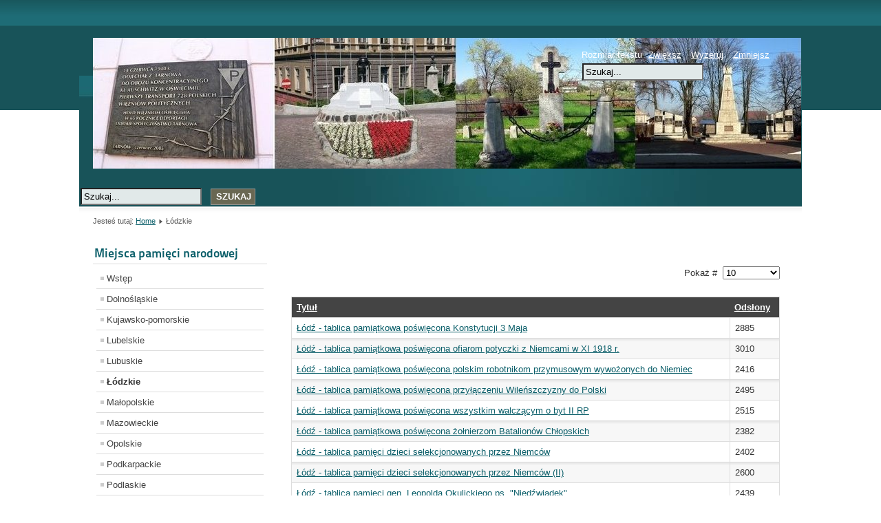

--- FILE ---
content_type: text/html; charset=utf-8
request_url: https://miejscapamiecinarodowej.pl/index.php/lodzkie?start=20
body_size: 3647
content:
<!DOCTYPE html PUBLIC "-//W3C//DTD XHTML 1.0 Transitional//EN" "http://www.w3.org/TR/xhtml1/DTD/xhtml1-transitional.dtd">
<html xmlns="http://www.w3.org/1999/xhtml" xml:lang="pl-pl" lang="pl-pl" dir="ltr" >
<head>
  <base href="https://miejscapamiecinarodowej.pl/index.php/lodzkie" />
  <meta http-equiv="content-type" content="text/html; charset=utf-8" />
  <meta name="keywords" content="miejsca pamięci narodowej, cmentarze, pomniki, tablice pamiątkowe, turystyka, martyrologia" />
  <meta name="description" content="Strona opisuje miejsca pamięci narodowej w Polsce i zagranicą" />
  <meta name="generator" content="Joomla! - Open Source Content Management" />
  <title>Łódzkie</title>
  <link href="/index.php/lodzkie?format=feed&amp;type=rss" rel="alternate" type="application/rss+xml" title="RSS 2.0" />
  <link href="/index.php/lodzkie?format=feed&amp;type=atom" rel="alternate" type="application/atom+xml" title="Atom 1.0" />
  <link href="/templates/beez_20/favicon.ico" rel="shortcut icon" type="image/vnd.microsoft.icon" />
  <link href="https://miejscapamiecinarodowej.pl/index.php/component/search/?Itemid=495&amp;format=opensearch" rel="search" title="Szukaj Miejsca Pamieci Narodowej" type="application/opensearchdescription+xml" />
  <link rel="stylesheet" href="/templates/system/css/system.css" type="text/css" />
  <link rel="stylesheet" href="/templates/beez_20/css/position.css" type="text/css" media="screen,projection"  />
  <link rel="stylesheet" href="/templates/beez_20/css/layout.css" type="text/css" media="screen,projection"  />
  <link rel="stylesheet" href="/templates/beez_20/css/print.css" type="text/css" media="print"  />
  <link rel="stylesheet" href="/templates/beez_20/css/general.css" type="text/css" />
  <link rel="stylesheet" href="/templates/beez_20/css/nature.css" type="text/css" />
  <style type="text/css">
/* Multithumb 3.6.0 */
 .multithumb {     margin: 5px;     float: center;  }
.multithumb_blog {    margin: 5px;    float: center; }
 .mtGallery {     margin: 5px;     align: center;     float: none;  }
 .mtCapStyle {     font-weight: bold;    color: black;    background-color: #ddd;    margin: 0px 4px;    text-align:center;    white-space: pre-wrap; }
  </style>
  <script src="/media/system/js/mootools-core.js" type="text/javascript"></script>
  <script src="/media/system/js/core.js" type="text/javascript"></script>
  <script src="/media/system/js/caption.js" type="text/javascript"></script>
  <script src="/media/system/js/mootools-more.js" type="text/javascript"></script>
  <script src="/templates/beez_20/javascript/md_stylechanger.js" type="text/javascript"></script>
  <script src="/templates/beez_20/javascript/hide.js" type="text/javascript"></script>
  <script type="text/javascript">
window.addEvent('load', function() {
				new JCaption('img.caption');
			});window.addEvent('domready', function() {
			$$('.hasTip').each(function(el) {
				var title = el.get('title');
				if (title) {
					var parts = title.split('::', 2);
					el.store('tip:title', parts[0]);
					el.store('tip:text', parts[1]);
				}
			});
			var JTooltips = new Tips($$('.hasTip'), { maxTitleChars: 50, fixed: false});
		});
  </script>


<!--[if lte IE 6]>
<link href="/templates/beez_20/css/ieonly.css" rel="stylesheet" type="text/css" />
<![endif]-->

<!--[if IE 7]>
<link href="/templates/beez_20/css/ie7only.css" rel="stylesheet" type="text/css" />
<![endif]-->

<script type="text/javascript">
	var big ='72%';
	var small='53%';
	var altopen='jest otwarty';
	var altclose='jest zamknięty';
	var bildauf='/templates/beez_20/images/plus.png';
	var bildzu='/templates/beez_20/images/minus.png';
	var rightopen='Otwórz informacje';
	var rightclose='Zamknij informacje';
	var fontSizeTitle='Rozmiar tekstu';
	var bigger='Zwiększ';
	var reset='Wyzeruj';
	var smaller='Zmniejsz';
	var biggerTitle='Zwiększ rozmiar tekstu';
	var resetTitle='Przywróć styl domyślny';
	var smallerTitle='Zmniejsz rozmiar tekstu';
</script>

</head>

<body>

<div id="all">
        <div id="back">
                <div id="header">
                                <div class="logoheader">
                                        <h1 id="logo">

                                                                                <img src="/images/logo.jpg"  alt="Miejsca pamięci narodowej" />
                                                                                                                        <span class="header1">
                                                                                </span></h1>
                                </div><!-- end logoheader -->
                                        <ul class="skiplinks">
                                                <li><a href="#main" class="u2">Skocz do głównej treści strony</a></li>
                                                <li><a href="#nav" class="u2">Skocz do menu nawigacyjnego i logowania</a></li>
                                                                                    </ul>
                                        <h2 class="unseen">Nawigacja i wyszukiwanie</h2>
                                        <h3 class="unseen">Nawigacja</h3>
                                        <form action="/index.php/lodzkie" method="post">
	<div class="search">
		<label for="mod-search-searchword">Wyszukaj</label><input name="searchword" id="mod-search-searchword" maxlength="20"  class="inputbox" type="text" size="20" value="Szukaj..."  onblur="if (this.value=='') this.value='Szukaj...';" onfocus="if (this.value=='Szukaj...') this.value='';" /><input type="submit" value="Szukaj" class="button" onclick="this.form.searchword.focus();"/>	<input type="hidden" name="task" value="search" />
	<input type="hidden" name="option" value="com_search" />
	<input type="hidden" name="Itemid" value="495" />
	</div>
</form>

                                        <div id="line">
                                        <div id="fontsize"></div>
                                        <h3 class="unseen">Szukaj</h3>
                                        <form action="/index.php/lodzkie" method="post">
	<div class="search">
		<label for="mod-search-searchword">Szukaj...</label><input name="searchword" id="mod-search-searchword" maxlength="20"  class="inputbox" type="text" size="20" value="Szukaj..."  onblur="if (this.value=='') this.value='Szukaj...';" onfocus="if (this.value=='Szukaj...') this.value='';" />	<input type="hidden" name="task" value="search" />
	<input type="hidden" name="option" value="com_search" />
	<input type="hidden" name="Itemid" value="495" />
	</div>
</form>

                                        </div> <!-- end line -->


                        </div><!-- end header -->
                        <div id="contentarea">
                                        <div id="breadcrumbs">

                                                        
<div class="breadcrumbs">
<span class="showHere">Jesteś tutaj: </span><a href="/" class="pathway">Home</a> <img src="/templates/beez_20/images/system/arrow.png" alt=""  /> <span>Łódzkie</span></div>


                                        </div>

                                        

                                                        <div class="left1 leftbigger" id="nav">
                                                   <div class="moduletable_menu">
 <h3><span
	class="backh"><span class="backh2"><span class="backh3">Miejsca pamięci narodowej</span></span></span></h3>
 
<ul class="menu">
<li class="item-435"><a href="/" >Wstęp</a></li><li class="item-469"><a href="/index.php/dolnoslaskie" >Dolnośląskie</a></li><li class="item-498"><a href="/index.php/kujawsko-pomorskie" >Kujawsko-pomorskie</a></li><li class="item-471"><a href="/index.php/lubelskie" >Lubelskie</a></li><li class="item-501"><a href="/index.php/lubuskie" >Lubuskie</a></li><li class="item-495 current active"><a href="/index.php/lodzkie" >Łódzkie</a></li><li class="item-470"><a href="/index.php/malopolskie" >Małopolskie</a></li><li class="item-493"><a href="/index.php/mazowieckie" >Mazowieckie</a></li><li class="item-492"><a href="/index.php/opolskie" >Opolskie</a></li><li class="item-473"><a href="/index.php/podkarpackie" >Podkarpackie</a></li><li class="item-502"><a href="/index.php/podlaskie" >Podlaskie</a></li><li class="item-472"><a href="/index.php/pomorskie" >Pomorskie</a></li><li class="item-468"><a href="/index.php/slaskie" >Śląskie</a></li><li class="item-475"><a href="/index.php/swietokrzyskie" >Świętokrzyskie</a></li><li class="item-499"><a href="/index.php/warminsko-mazurskie" >Warmińsko-mazurskie</a></li><li class="item-494"><a href="/index.php/wielkopolskie" >Wielkopolskie</a></li><li class="item-496"><a href="/index.php/zachodniopomorskie" >Zachodniopomorskie</a></li><li class="item-491"><a href="/index.php/krakow" >Kraków</a></li><li class="item-490"><a href="/index.php/tarnow" >Tarnów</a></li><li class="item-497"><a href="/index.php/warszawa" >Warszawa</a></li><li class="item-474"><a href="/index.php/zagranica" >Zagranica</a></li><li class="item-476"><a href="/index.php/nowosci" >Nowości</a></li></ul>
</div>

                                                                
                                                                


                                                        </div><!-- end navi -->
               
                                        <div id="wrapper2" >

                                                <div id="main">

                                                
                                                        
<div id="system-message-container">
</div>
                                                        <div class="category-list">

	
	
	
	<div class="cat-items">
		

<form action="https://miejscapamiecinarodowej.pl/index.php/lodzkie?start=20" method="post" name="adminForm" id="adminForm">
		<fieldset class="filters">
		
				<div class="display-limit">
			Pokaż #&#160;
			<select id="limit" name="limit" class="inputbox" size="1" onchange="this.form.submit()">
	<option value="5">5</option>
	<option value="10" selected="selected">10</option>
	<option value="15">15</option>
	<option value="20">20</option>
	<option value="25">25</option>
	<option value="30">30</option>
	<option value="50">50</option>
	<option value="100">100</option>
	<option value="0">Wszystkie</option>
</select>
		</div>
		
	<!-- @TODO add hidden inputs -->
		<input type="hidden" name="filter_order" value="" />
		<input type="hidden" name="filter_order_Dir" value="" />
		<input type="hidden" name="limitstart" value="" />
	</fieldset>
	
	<table class="category">
				<thead>
			<tr>
				<th class="list-title" id="tableOrdering">
					<a href="#" onclick="Joomla.tableOrdering('a.title','asc','');return false;" title="Przyciśnij, by sortować według tej kolumny">Tytuł</a>				</th>

				
				
								<th class="list-hits" id="tableOrdering4">
					<a href="#" onclick="Joomla.tableOrdering('a.hits','asc','');return false;" title="Przyciśnij, by sortować według tej kolumny">Odsłony</a>				</th>
							</tr>
		</thead>
		
		<tbody>

									<tr class="cat-list-row0" >
							
					<td class="list-title">
						<a href="/index.php/lodzkie/1523-lodz-tablica-pamiatkowa-poswiecona-konstytucji-3-maja">
							Łódź - tablica pamiątkowa poświęcona Konstytucji 3 Maja</a>

											</td>

					
					
										<td class="list-hits">
						2885					</td>
					
								</tr>
									<tr class="cat-list-row1" >
							
					<td class="list-title">
						<a href="/index.php/lodzkie/1537-lodz-tablica-pamiatkowa-poswiecona-ofiarom-potyczki-z-niemcami-w-xi-1918-r">
							Łódź - tablica pamiątkowa poświęcona ofiarom potyczki z Niemcami w XI 1918 r.</a>

											</td>

					
					
										<td class="list-hits">
						3010					</td>
					
								</tr>
									<tr class="cat-list-row0" >
							
					<td class="list-title">
						<a href="/index.php/lodzkie/1686-lodz-tablica-pamiatkowa-poswiecona-polskim-robotnikom-przymusowym-wywozonych-do-niemiec">
							Łódź - tablica pamiątkowa poświęcona polskim robotnikom przymusowym wywożonych do Niemiec</a>

											</td>

					
					
										<td class="list-hits">
						2416					</td>
					
								</tr>
									<tr class="cat-list-row1" >
							
					<td class="list-title">
						<a href="/index.php/lodzkie/1525-lodz-tablica-pamiatkowa-poswiecona-przylaczeniu-wilenszczyzny-do-polski">
							Łódź - tablica pamiątkowa poświęcona przyłączeniu Wileńszczyzny do Polski</a>

											</td>

					
					
										<td class="list-hits">
						2495					</td>
					
								</tr>
									<tr class="cat-list-row0" >
							
					<td class="list-title">
						<a href="/index.php/lodzkie/1524-lodz-tablica-pamiatkowa-poswiecona-wszystkim-walczacym-o-byt-ii-rp">
							Łódź - tablica pamiątkowa poświęcona wszystkim walczącym o byt II RP</a>

											</td>

					
					
										<td class="list-hits">
						2515					</td>
					
								</tr>
									<tr class="cat-list-row1" >
							
					<td class="list-title">
						<a href="/index.php/lodzkie/1707-lodz-tablica-pamiatkowa-poswiecona-zolnierzom-batalionow-chlopskich">
							Łódź - tablica pamiątkowa poświęcona żołnierzom Batalionów Chłopskich</a>

											</td>

					
					
										<td class="list-hits">
						2382					</td>
					
								</tr>
									<tr class="cat-list-row0" >
							
					<td class="list-title">
						<a href="/index.php/lodzkie/1696-lodz-tablica-pamieci-dzieci-selekcjonowanych-przez-niemcow">
							Łódź - tablica pamięci dzieci selekcjonowanych przez Niemców</a>

											</td>

					
					
										<td class="list-hits">
						2402					</td>
					
								</tr>
									<tr class="cat-list-row1" >
							
					<td class="list-title">
						<a href="/index.php/lodzkie/1697-lodz-tablica-pamieci-dzieci-selekcjonowanych-przez-niemcow-ii">
							Łódź - tablica pamięci dzieci selekcjonowanych przez Niemców (II)</a>

											</td>

					
					
										<td class="list-hits">
						2600					</td>
					
								</tr>
									<tr class="cat-list-row0" >
							
					<td class="list-title">
						<a href="/index.php/lodzkie/1704-lodz-tablica-pamieci-gen-leopolda-okulickiego-ps-niedzwiadek">
							Łódź - tablica pamięci gen. Leopolda Okulickiego ps. &quot;Niedźwiadek&quot;</a>

											</td>

					
					
										<td class="list-hits">
						2439					</td>
					
								</tr>
									<tr class="cat-list-row1" >
							
					<td class="list-title">
						<a href="/index.php/lodzkie/1702-lodz-tablica-pamieci-ks-dominika-kaczynskiego">
							Łódź - tablica pamięci ks. Dominika Kaczyńskiego</a>

											</td>

					
					
										<td class="list-hits">
						2400					</td>
					
								</tr>
				</tbody>
	</table>


		<div class="pagination">

				 	<p class="counter">
				Strona 3 z 6			</p>
		
		<ul><li class="pagination-start"><a title="start" href="/index.php/lodzkie?limitstart=0" class="pagenav">start</a></li><li class="pagination-prev"><a title="poprz." href="/index.php/lodzkie?start=10" class="pagenav">poprz.</a></li><li><a title="1" href="/index.php/lodzkie?limitstart=0" class="pagenav">1</a></li><li><a title="2" href="/index.php/lodzkie?start=10" class="pagenav">2</a></li><li><span class="pagenav">3</span></li><li><a title="4" href="/index.php/lodzkie?start=30" class="pagenav">4</a></li><li><a title="5" href="/index.php/lodzkie?start=40" class="pagenav">5</a></li><li><a title="6" href="/index.php/lodzkie?start=50" class="pagenav">6</a></li><li class="pagination-next"><a title="nast." href="/index.php/lodzkie?start=30" class="pagenav">nast.</a></li><li class="pagination-end"><a title="koniec" href="/index.php/lodzkie?start=50" class="pagenav">koniec</a></li></ul>	</div>
	</form>
	</div>

	</div>


                                                </div><!-- end main -->

                                        </div><!-- end wrapper -->

                                
                        
                                <div class="wrap"></div>

                                </div> <!-- end contentarea -->

                        </div><!-- back -->

                </div><!-- all -->

                <div id="footer-outer">
                        
                        <div id="footer-sub">


                                <div id="footer">

                                        
                                        <p>
                                                Stworzone dzięki <a href="http://www.joomla.org/">Joomla!&#174;</a>
                                        </p>


                                </div><!-- end footer -->

                        </div>

                </div>
				
        </body>
</html>
